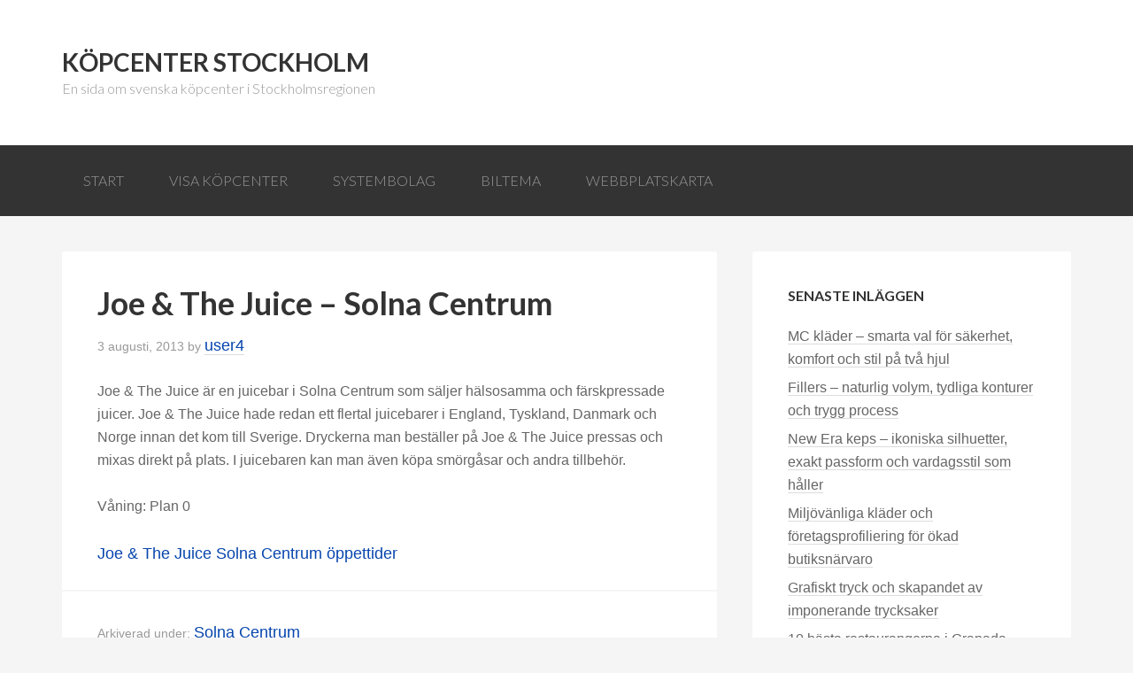

--- FILE ---
content_type: text/html; charset=UTF-8
request_url: https://xn--kpcenter-n4a.com/joe-the-juice-solna-centrum/
body_size: 8937
content:
<!DOCTYPE html>
<html dir="ltr" lang="sv-SE" prefix="og: https://ogp.me/ns#">
<head >
<meta charset="UTF-8" />
<meta name="viewport" content="width=device-width, initial-scale=1" />
<title>Joe &amp; The Juice – Solna Centrum | Köpcenter Stockholm</title>

		<!-- All in One SEO 4.7.4.2 - aioseo.com -->
		<meta name="description" content="Joe &amp; The Juice är en juicebar i Solna Centrum som säljer hälsosamma och färskpressade juicer. Joe &amp; The Juice hade redan ett flertal juicebarer i England, Tyskland, Danmark och Norge innan det kom till Sverige. Dryckerna man beställer på Joe &amp; The Juice pressas och mixas direkt på plats. I juicebaren kan man även" />
		<meta name="robots" content="max-image-preview:large" />
		<link rel="canonical" href="https://xn--kpcenter-n4a.com/joe-the-juice-solna-centrum/" />
		<meta name="generator" content="All in One SEO (AIOSEO) 4.7.4.2" />
		<meta property="og:locale" content="sv_SE" />
		<meta property="og:site_name" content="Köpcenter Stockholm | En sida om svenska köpcenter i Stockholmsregionen" />
		<meta property="og:type" content="article" />
		<meta property="og:title" content="Joe &amp; The Juice – Solna Centrum | Köpcenter Stockholm" />
		<meta property="og:description" content="Joe &amp; The Juice är en juicebar i Solna Centrum som säljer hälsosamma och färskpressade juicer. Joe &amp; The Juice hade redan ett flertal juicebarer i England, Tyskland, Danmark och Norge innan det kom till Sverige. Dryckerna man beställer på Joe &amp; The Juice pressas och mixas direkt på plats. I juicebaren kan man även" />
		<meta property="og:url" content="https://xn--kpcenter-n4a.com/joe-the-juice-solna-centrum/" />
		<meta property="article:published_time" content="2013-08-03T12:31:08+00:00" />
		<meta property="article:modified_time" content="2013-08-09T08:20:15+00:00" />
		<meta name="twitter:card" content="summary" />
		<meta name="twitter:title" content="Joe &amp; The Juice – Solna Centrum | Köpcenter Stockholm" />
		<meta name="twitter:description" content="Joe &amp; The Juice är en juicebar i Solna Centrum som säljer hälsosamma och färskpressade juicer. Joe &amp; The Juice hade redan ett flertal juicebarer i England, Tyskland, Danmark och Norge innan det kom till Sverige. Dryckerna man beställer på Joe &amp; The Juice pressas och mixas direkt på plats. I juicebaren kan man även" />
		<script type="application/ld+json" class="aioseo-schema">
			{"@context":"https:\/\/schema.org","@graph":[{"@type":"Article","@id":"https:\/\/xn--kpcenter-n4a.com\/joe-the-juice-solna-centrum\/#article","name":"Joe & The Juice \u2013 Solna Centrum | K\u00f6pcenter Stockholm","headline":"Joe &#038; The Juice &#8211; Solna Centrum","author":{"@id":"https:\/\/xn--kpcenter-n4a.com\/author\/user4\/#author"},"publisher":{"@id":"https:\/\/xn--kpcenter-n4a.com\/#organization"},"datePublished":"2013-08-03T14:31:08+02:00","dateModified":"2013-08-09T10:20:15+02:00","inLanguage":"sv-SE","mainEntityOfPage":{"@id":"https:\/\/xn--kpcenter-n4a.com\/joe-the-juice-solna-centrum\/#webpage"},"isPartOf":{"@id":"https:\/\/xn--kpcenter-n4a.com\/joe-the-juice-solna-centrum\/#webpage"},"articleSection":"Solna Centrum"},{"@type":"BreadcrumbList","@id":"https:\/\/xn--kpcenter-n4a.com\/joe-the-juice-solna-centrum\/#breadcrumblist","itemListElement":[{"@type":"ListItem","@id":"https:\/\/xn--kpcenter-n4a.com\/#listItem","position":1,"name":"Hem","item":"https:\/\/xn--kpcenter-n4a.com\/","nextItem":"https:\/\/xn--kpcenter-n4a.com\/joe-the-juice-solna-centrum\/#listItem"},{"@type":"ListItem","@id":"https:\/\/xn--kpcenter-n4a.com\/joe-the-juice-solna-centrum\/#listItem","position":2,"name":"Joe & The Juice - Solna Centrum","previousItem":"https:\/\/xn--kpcenter-n4a.com\/#listItem"}]},{"@type":"Organization","@id":"https:\/\/xn--kpcenter-n4a.com\/#organization","name":"K\u00f6pcenter Stockholm","description":"En sida om svenska k\u00f6pcenter i Stockholmsregionen","url":"https:\/\/xn--kpcenter-n4a.com\/"},{"@type":"Person","@id":"https:\/\/xn--kpcenter-n4a.com\/author\/user4\/#author","url":"https:\/\/xn--kpcenter-n4a.com\/author\/user4\/","name":"user4","image":{"@type":"ImageObject","@id":"https:\/\/xn--kpcenter-n4a.com\/joe-the-juice-solna-centrum\/#authorImage","url":"https:\/\/secure.gravatar.com\/avatar\/b9ec116f56865c3320198e307aaceea0?s=96&d=mm&r=g","width":96,"height":96,"caption":"user4"}},{"@type":"WebPage","@id":"https:\/\/xn--kpcenter-n4a.com\/joe-the-juice-solna-centrum\/#webpage","url":"https:\/\/xn--kpcenter-n4a.com\/joe-the-juice-solna-centrum\/","name":"Joe & The Juice \u2013 Solna Centrum | K\u00f6pcenter Stockholm","description":"Joe & The Juice \u00e4r en juicebar i Solna Centrum som s\u00e4ljer h\u00e4lsosamma och f\u00e4rskpressade juicer. Joe & The Juice hade redan ett flertal juicebarer i England, Tyskland, Danmark och Norge innan det kom till Sverige. Dryckerna man best\u00e4ller p\u00e5 Joe & The Juice pressas och mixas direkt p\u00e5 plats. I juicebaren kan man \u00e4ven","inLanguage":"sv-SE","isPartOf":{"@id":"https:\/\/xn--kpcenter-n4a.com\/#website"},"breadcrumb":{"@id":"https:\/\/xn--kpcenter-n4a.com\/joe-the-juice-solna-centrum\/#breadcrumblist"},"author":{"@id":"https:\/\/xn--kpcenter-n4a.com\/author\/user4\/#author"},"creator":{"@id":"https:\/\/xn--kpcenter-n4a.com\/author\/user4\/#author"},"datePublished":"2013-08-03T14:31:08+02:00","dateModified":"2013-08-09T10:20:15+02:00"},{"@type":"WebSite","@id":"https:\/\/xn--kpcenter-n4a.com\/#website","url":"https:\/\/xn--kpcenter-n4a.com\/","name":"K\u00f6pcenter Stockholm","description":"En sida om svenska k\u00f6pcenter i Stockholmsregionen","inLanguage":"sv-SE","publisher":{"@id":"https:\/\/xn--kpcenter-n4a.com\/#organization"}}]}
		</script>
		<!-- All in One SEO -->

<link rel='dns-prefetch' href='//widgetlogic.org' />
<link rel='dns-prefetch' href='//fonts.googleapis.com' />
<link rel="alternate" type="application/rss+xml" title="Köpcenter Stockholm &raquo; Webbflöde" href="https://xn--kpcenter-n4a.com/feed/" />
<link rel="alternate" type="application/rss+xml" title="Köpcenter Stockholm &raquo; Kommentarsflöde" href="https://xn--kpcenter-n4a.com/comments/feed/" />
		<!-- This site uses the Google Analytics by MonsterInsights plugin v9.2.1 - Using Analytics tracking - https://www.monsterinsights.com/ -->
		<!-- Observera: MonsterInsights är för närvarande inte konfigurerat på denna webbplats. Webbplatsägaren måste autentisera med Google Analytics i MonsterInsights inställningspanel. -->
					<!-- No tracking code set -->
				<!-- / Google Analytics by MonsterInsights -->
		<script type="text/javascript">
/* <![CDATA[ */
window._wpemojiSettings = {"baseUrl":"https:\/\/s.w.org\/images\/core\/emoji\/15.0.3\/72x72\/","ext":".png","svgUrl":"https:\/\/s.w.org\/images\/core\/emoji\/15.0.3\/svg\/","svgExt":".svg","source":{"concatemoji":"https:\/\/xn--kpcenter-n4a.com\/wp-includes\/js\/wp-emoji-release.min.js?ver=6.6.4"}};
/*! This file is auto-generated */
!function(i,n){var o,s,e;function c(e){try{var t={supportTests:e,timestamp:(new Date).valueOf()};sessionStorage.setItem(o,JSON.stringify(t))}catch(e){}}function p(e,t,n){e.clearRect(0,0,e.canvas.width,e.canvas.height),e.fillText(t,0,0);var t=new Uint32Array(e.getImageData(0,0,e.canvas.width,e.canvas.height).data),r=(e.clearRect(0,0,e.canvas.width,e.canvas.height),e.fillText(n,0,0),new Uint32Array(e.getImageData(0,0,e.canvas.width,e.canvas.height).data));return t.every(function(e,t){return e===r[t]})}function u(e,t,n){switch(t){case"flag":return n(e,"\ud83c\udff3\ufe0f\u200d\u26a7\ufe0f","\ud83c\udff3\ufe0f\u200b\u26a7\ufe0f")?!1:!n(e,"\ud83c\uddfa\ud83c\uddf3","\ud83c\uddfa\u200b\ud83c\uddf3")&&!n(e,"\ud83c\udff4\udb40\udc67\udb40\udc62\udb40\udc65\udb40\udc6e\udb40\udc67\udb40\udc7f","\ud83c\udff4\u200b\udb40\udc67\u200b\udb40\udc62\u200b\udb40\udc65\u200b\udb40\udc6e\u200b\udb40\udc67\u200b\udb40\udc7f");case"emoji":return!n(e,"\ud83d\udc26\u200d\u2b1b","\ud83d\udc26\u200b\u2b1b")}return!1}function f(e,t,n){var r="undefined"!=typeof WorkerGlobalScope&&self instanceof WorkerGlobalScope?new OffscreenCanvas(300,150):i.createElement("canvas"),a=r.getContext("2d",{willReadFrequently:!0}),o=(a.textBaseline="top",a.font="600 32px Arial",{});return e.forEach(function(e){o[e]=t(a,e,n)}),o}function t(e){var t=i.createElement("script");t.src=e,t.defer=!0,i.head.appendChild(t)}"undefined"!=typeof Promise&&(o="wpEmojiSettingsSupports",s=["flag","emoji"],n.supports={everything:!0,everythingExceptFlag:!0},e=new Promise(function(e){i.addEventListener("DOMContentLoaded",e,{once:!0})}),new Promise(function(t){var n=function(){try{var e=JSON.parse(sessionStorage.getItem(o));if("object"==typeof e&&"number"==typeof e.timestamp&&(new Date).valueOf()<e.timestamp+604800&&"object"==typeof e.supportTests)return e.supportTests}catch(e){}return null}();if(!n){if("undefined"!=typeof Worker&&"undefined"!=typeof OffscreenCanvas&&"undefined"!=typeof URL&&URL.createObjectURL&&"undefined"!=typeof Blob)try{var e="postMessage("+f.toString()+"("+[JSON.stringify(s),u.toString(),p.toString()].join(",")+"));",r=new Blob([e],{type:"text/javascript"}),a=new Worker(URL.createObjectURL(r),{name:"wpTestEmojiSupports"});return void(a.onmessage=function(e){c(n=e.data),a.terminate(),t(n)})}catch(e){}c(n=f(s,u,p))}t(n)}).then(function(e){for(var t in e)n.supports[t]=e[t],n.supports.everything=n.supports.everything&&n.supports[t],"flag"!==t&&(n.supports.everythingExceptFlag=n.supports.everythingExceptFlag&&n.supports[t]);n.supports.everythingExceptFlag=n.supports.everythingExceptFlag&&!n.supports.flag,n.DOMReady=!1,n.readyCallback=function(){n.DOMReady=!0}}).then(function(){return e}).then(function(){var e;n.supports.everything||(n.readyCallback(),(e=n.source||{}).concatemoji?t(e.concatemoji):e.wpemoji&&e.twemoji&&(t(e.twemoji),t(e.wpemoji)))}))}((window,document),window._wpemojiSettings);
/* ]]> */
</script>
<link rel='stylesheet' id='kopcenter-css' href='https://xn--kpcenter-n4a.com/wp-content/themes/kopcenter/style.css?ver=2.0.0' type='text/css' media='all' />
<style id='wp-emoji-styles-inline-css' type='text/css'>

	img.wp-smiley, img.emoji {
		display: inline !important;
		border: none !important;
		box-shadow: none !important;
		height: 1em !important;
		width: 1em !important;
		margin: 0 0.07em !important;
		vertical-align: -0.1em !important;
		background: none !important;
		padding: 0 !important;
	}
</style>
<link rel='stylesheet' id='wp-block-library-css' href='https://xn--kpcenter-n4a.com/wp-includes/css/dist/block-library/style.min.css?ver=6.6.4' type='text/css' media='all' />
<link rel='stylesheet' id='block-widget-css' href='https://xn--kpcenter-n4a.com/wp-content/plugins/widget-logic/block_widget/css/widget.css?ver=1725620977' type='text/css' media='all' />
<style id='classic-theme-styles-inline-css' type='text/css'>
/*! This file is auto-generated */
.wp-block-button__link{color:#fff;background-color:#32373c;border-radius:9999px;box-shadow:none;text-decoration:none;padding:calc(.667em + 2px) calc(1.333em + 2px);font-size:1.125em}.wp-block-file__button{background:#32373c;color:#fff;text-decoration:none}
</style>
<style id='global-styles-inline-css' type='text/css'>
:root{--wp--preset--aspect-ratio--square: 1;--wp--preset--aspect-ratio--4-3: 4/3;--wp--preset--aspect-ratio--3-4: 3/4;--wp--preset--aspect-ratio--3-2: 3/2;--wp--preset--aspect-ratio--2-3: 2/3;--wp--preset--aspect-ratio--16-9: 16/9;--wp--preset--aspect-ratio--9-16: 9/16;--wp--preset--color--black: #000000;--wp--preset--color--cyan-bluish-gray: #abb8c3;--wp--preset--color--white: #ffffff;--wp--preset--color--pale-pink: #f78da7;--wp--preset--color--vivid-red: #cf2e2e;--wp--preset--color--luminous-vivid-orange: #ff6900;--wp--preset--color--luminous-vivid-amber: #fcb900;--wp--preset--color--light-green-cyan: #7bdcb5;--wp--preset--color--vivid-green-cyan: #00d084;--wp--preset--color--pale-cyan-blue: #8ed1fc;--wp--preset--color--vivid-cyan-blue: #0693e3;--wp--preset--color--vivid-purple: #9b51e0;--wp--preset--gradient--vivid-cyan-blue-to-vivid-purple: linear-gradient(135deg,rgba(6,147,227,1) 0%,rgb(155,81,224) 100%);--wp--preset--gradient--light-green-cyan-to-vivid-green-cyan: linear-gradient(135deg,rgb(122,220,180) 0%,rgb(0,208,130) 100%);--wp--preset--gradient--luminous-vivid-amber-to-luminous-vivid-orange: linear-gradient(135deg,rgba(252,185,0,1) 0%,rgba(255,105,0,1) 100%);--wp--preset--gradient--luminous-vivid-orange-to-vivid-red: linear-gradient(135deg,rgba(255,105,0,1) 0%,rgb(207,46,46) 100%);--wp--preset--gradient--very-light-gray-to-cyan-bluish-gray: linear-gradient(135deg,rgb(238,238,238) 0%,rgb(169,184,195) 100%);--wp--preset--gradient--cool-to-warm-spectrum: linear-gradient(135deg,rgb(74,234,220) 0%,rgb(151,120,209) 20%,rgb(207,42,186) 40%,rgb(238,44,130) 60%,rgb(251,105,98) 80%,rgb(254,248,76) 100%);--wp--preset--gradient--blush-light-purple: linear-gradient(135deg,rgb(255,206,236) 0%,rgb(152,150,240) 100%);--wp--preset--gradient--blush-bordeaux: linear-gradient(135deg,rgb(254,205,165) 0%,rgb(254,45,45) 50%,rgb(107,0,62) 100%);--wp--preset--gradient--luminous-dusk: linear-gradient(135deg,rgb(255,203,112) 0%,rgb(199,81,192) 50%,rgb(65,88,208) 100%);--wp--preset--gradient--pale-ocean: linear-gradient(135deg,rgb(255,245,203) 0%,rgb(182,227,212) 50%,rgb(51,167,181) 100%);--wp--preset--gradient--electric-grass: linear-gradient(135deg,rgb(202,248,128) 0%,rgb(113,206,126) 100%);--wp--preset--gradient--midnight: linear-gradient(135deg,rgb(2,3,129) 0%,rgb(40,116,252) 100%);--wp--preset--font-size--small: 13px;--wp--preset--font-size--medium: 20px;--wp--preset--font-size--large: 36px;--wp--preset--font-size--x-large: 42px;--wp--preset--spacing--20: 0.44rem;--wp--preset--spacing--30: 0.67rem;--wp--preset--spacing--40: 1rem;--wp--preset--spacing--50: 1.5rem;--wp--preset--spacing--60: 2.25rem;--wp--preset--spacing--70: 3.38rem;--wp--preset--spacing--80: 5.06rem;--wp--preset--shadow--natural: 6px 6px 9px rgba(0, 0, 0, 0.2);--wp--preset--shadow--deep: 12px 12px 50px rgba(0, 0, 0, 0.4);--wp--preset--shadow--sharp: 6px 6px 0px rgba(0, 0, 0, 0.2);--wp--preset--shadow--outlined: 6px 6px 0px -3px rgba(255, 255, 255, 1), 6px 6px rgba(0, 0, 0, 1);--wp--preset--shadow--crisp: 6px 6px 0px rgba(0, 0, 0, 1);}:where(.is-layout-flex){gap: 0.5em;}:where(.is-layout-grid){gap: 0.5em;}body .is-layout-flex{display: flex;}.is-layout-flex{flex-wrap: wrap;align-items: center;}.is-layout-flex > :is(*, div){margin: 0;}body .is-layout-grid{display: grid;}.is-layout-grid > :is(*, div){margin: 0;}:where(.wp-block-columns.is-layout-flex){gap: 2em;}:where(.wp-block-columns.is-layout-grid){gap: 2em;}:where(.wp-block-post-template.is-layout-flex){gap: 1.25em;}:where(.wp-block-post-template.is-layout-grid){gap: 1.25em;}.has-black-color{color: var(--wp--preset--color--black) !important;}.has-cyan-bluish-gray-color{color: var(--wp--preset--color--cyan-bluish-gray) !important;}.has-white-color{color: var(--wp--preset--color--white) !important;}.has-pale-pink-color{color: var(--wp--preset--color--pale-pink) !important;}.has-vivid-red-color{color: var(--wp--preset--color--vivid-red) !important;}.has-luminous-vivid-orange-color{color: var(--wp--preset--color--luminous-vivid-orange) !important;}.has-luminous-vivid-amber-color{color: var(--wp--preset--color--luminous-vivid-amber) !important;}.has-light-green-cyan-color{color: var(--wp--preset--color--light-green-cyan) !important;}.has-vivid-green-cyan-color{color: var(--wp--preset--color--vivid-green-cyan) !important;}.has-pale-cyan-blue-color{color: var(--wp--preset--color--pale-cyan-blue) !important;}.has-vivid-cyan-blue-color{color: var(--wp--preset--color--vivid-cyan-blue) !important;}.has-vivid-purple-color{color: var(--wp--preset--color--vivid-purple) !important;}.has-black-background-color{background-color: var(--wp--preset--color--black) !important;}.has-cyan-bluish-gray-background-color{background-color: var(--wp--preset--color--cyan-bluish-gray) !important;}.has-white-background-color{background-color: var(--wp--preset--color--white) !important;}.has-pale-pink-background-color{background-color: var(--wp--preset--color--pale-pink) !important;}.has-vivid-red-background-color{background-color: var(--wp--preset--color--vivid-red) !important;}.has-luminous-vivid-orange-background-color{background-color: var(--wp--preset--color--luminous-vivid-orange) !important;}.has-luminous-vivid-amber-background-color{background-color: var(--wp--preset--color--luminous-vivid-amber) !important;}.has-light-green-cyan-background-color{background-color: var(--wp--preset--color--light-green-cyan) !important;}.has-vivid-green-cyan-background-color{background-color: var(--wp--preset--color--vivid-green-cyan) !important;}.has-pale-cyan-blue-background-color{background-color: var(--wp--preset--color--pale-cyan-blue) !important;}.has-vivid-cyan-blue-background-color{background-color: var(--wp--preset--color--vivid-cyan-blue) !important;}.has-vivid-purple-background-color{background-color: var(--wp--preset--color--vivid-purple) !important;}.has-black-border-color{border-color: var(--wp--preset--color--black) !important;}.has-cyan-bluish-gray-border-color{border-color: var(--wp--preset--color--cyan-bluish-gray) !important;}.has-white-border-color{border-color: var(--wp--preset--color--white) !important;}.has-pale-pink-border-color{border-color: var(--wp--preset--color--pale-pink) !important;}.has-vivid-red-border-color{border-color: var(--wp--preset--color--vivid-red) !important;}.has-luminous-vivid-orange-border-color{border-color: var(--wp--preset--color--luminous-vivid-orange) !important;}.has-luminous-vivid-amber-border-color{border-color: var(--wp--preset--color--luminous-vivid-amber) !important;}.has-light-green-cyan-border-color{border-color: var(--wp--preset--color--light-green-cyan) !important;}.has-vivid-green-cyan-border-color{border-color: var(--wp--preset--color--vivid-green-cyan) !important;}.has-pale-cyan-blue-border-color{border-color: var(--wp--preset--color--pale-cyan-blue) !important;}.has-vivid-cyan-blue-border-color{border-color: var(--wp--preset--color--vivid-cyan-blue) !important;}.has-vivid-purple-border-color{border-color: var(--wp--preset--color--vivid-purple) !important;}.has-vivid-cyan-blue-to-vivid-purple-gradient-background{background: var(--wp--preset--gradient--vivid-cyan-blue-to-vivid-purple) !important;}.has-light-green-cyan-to-vivid-green-cyan-gradient-background{background: var(--wp--preset--gradient--light-green-cyan-to-vivid-green-cyan) !important;}.has-luminous-vivid-amber-to-luminous-vivid-orange-gradient-background{background: var(--wp--preset--gradient--luminous-vivid-amber-to-luminous-vivid-orange) !important;}.has-luminous-vivid-orange-to-vivid-red-gradient-background{background: var(--wp--preset--gradient--luminous-vivid-orange-to-vivid-red) !important;}.has-very-light-gray-to-cyan-bluish-gray-gradient-background{background: var(--wp--preset--gradient--very-light-gray-to-cyan-bluish-gray) !important;}.has-cool-to-warm-spectrum-gradient-background{background: var(--wp--preset--gradient--cool-to-warm-spectrum) !important;}.has-blush-light-purple-gradient-background{background: var(--wp--preset--gradient--blush-light-purple) !important;}.has-blush-bordeaux-gradient-background{background: var(--wp--preset--gradient--blush-bordeaux) !important;}.has-luminous-dusk-gradient-background{background: var(--wp--preset--gradient--luminous-dusk) !important;}.has-pale-ocean-gradient-background{background: var(--wp--preset--gradient--pale-ocean) !important;}.has-electric-grass-gradient-background{background: var(--wp--preset--gradient--electric-grass) !important;}.has-midnight-gradient-background{background: var(--wp--preset--gradient--midnight) !important;}.has-small-font-size{font-size: var(--wp--preset--font-size--small) !important;}.has-medium-font-size{font-size: var(--wp--preset--font-size--medium) !important;}.has-large-font-size{font-size: var(--wp--preset--font-size--large) !important;}.has-x-large-font-size{font-size: var(--wp--preset--font-size--x-large) !important;}
:where(.wp-block-post-template.is-layout-flex){gap: 1.25em;}:where(.wp-block-post-template.is-layout-grid){gap: 1.25em;}
:where(.wp-block-columns.is-layout-flex){gap: 2em;}:where(.wp-block-columns.is-layout-grid){gap: 2em;}
:root :where(.wp-block-pullquote){font-size: 1.5em;line-height: 1.6;}
</style>
<link rel='stylesheet' id='contact-form-7-css' href='https://xn--kpcenter-n4a.com/wp-content/plugins/contact-form-7/includes/css/styles.css?ver=6.0' type='text/css' media='all' />
<link rel='stylesheet' id='google-font-lato-css' href='//fonts.googleapis.com/css?family=Lato%3A300%2C700&#038;ver=2.0.0' type='text/css' media='all' />
<link rel="https://api.w.org/" href="https://xn--kpcenter-n4a.com/wp-json/" /><link rel="alternate" title="JSON" type="application/json" href="https://xn--kpcenter-n4a.com/wp-json/wp/v2/posts/12108" /><link rel="EditURI" type="application/rsd+xml" title="RSD" href="https://xn--kpcenter-n4a.com/xmlrpc.php?rsd" />
<meta name="generator" content="WordPress 6.6.4" />
<link rel='shortlink' href='https://xn--kpcenter-n4a.com/?p=12108' />
<link rel="alternate" title="oEmbed (JSON)" type="application/json+oembed" href="https://xn--kpcenter-n4a.com/wp-json/oembed/1.0/embed?url=https%3A%2F%2Fxn--kpcenter-n4a.com%2Fjoe-the-juice-solna-centrum%2F" />
<link rel="alternate" title="oEmbed (XML)" type="text/xml+oembed" href="https://xn--kpcenter-n4a.com/wp-json/oembed/1.0/embed?url=https%3A%2F%2Fxn--kpcenter-n4a.com%2Fjoe-the-juice-solna-centrum%2F&#038;format=xml" />
<link rel="icon" href="https://xn--kpcenter-n4a.com/wp-content/themes/kopcenter/images/favicon.ico" />
<style type="text/css">.recentcomments a{display:inline !important;padding:0 !important;margin:0 !important;}</style></head>
<body class="post-template-default single single-post postid-12108 single-format-standard header-full-width content-sidebar genesis-breadcrumbs-hidden genesis-footer-widgets-hidden" itemscope itemtype="https://schema.org/WebPage"><div class="site-container"><header class="site-header" itemscope itemtype="https://schema.org/WPHeader"><div class="wrap"><div class="title-area"><p class="site-title" itemprop="headline"><a href="https://xn--kpcenter-n4a.com/">Köpcenter Stockholm</a></p><p class="site-description" itemprop="description">En sida om svenska köpcenter i Stockholmsregionen</p></div></div></header><nav class="nav-primary" aria-label="Huvudsaklig" itemscope itemtype="https://schema.org/SiteNavigationElement"><div class="wrap"><ul id="menu-huvudmeny" class="menu genesis-nav-menu menu-primary"><li id="menu-item-6690" class="menu-item menu-item-type-post_type menu-item-object-page menu-item-home menu-item-6690"><a href="https://xn--kpcenter-n4a.com/" itemprop="url"><span itemprop="name">Start</span></a></li>
<li id="menu-item-6691" class="menu-item menu-item-type-custom menu-item-object-custom menu-item-has-children menu-item-6691"><a href="/" itemprop="url"><span itemprop="name">Visa köpcenter</span></a>
<ul class="sub-menu">
	<li id="menu-item-6681" class="menu-item menu-item-type-taxonomy menu-item-object-category menu-item-6681"><a href="https://xn--kpcenter-n4a.com/butiker/bromma-blocks/" itemprop="url"><span itemprop="name">Bromma Blocks</span></a></li>
	<li id="menu-item-6682" class="menu-item menu-item-type-taxonomy menu-item-object-category menu-item-6682"><a href="https://xn--kpcenter-n4a.com/butiker/farsta-centrum/" itemprop="url"><span itemprop="name">Farsta Centrum</span></a></li>
	<li id="menu-item-6683" class="menu-item menu-item-type-taxonomy menu-item-object-category menu-item-6683"><a href="https://xn--kpcenter-n4a.com/butiker/gallerian/" itemprop="url"><span itemprop="name">Gallerian</span></a></li>
	<li id="menu-item-6684" class="menu-item menu-item-type-taxonomy menu-item-object-category menu-item-6684"><a href="https://xn--kpcenter-n4a.com/butiker/heron-city/" itemprop="url"><span itemprop="name">Heron City</span></a></li>
	<li id="menu-item-6685" class="menu-item menu-item-type-taxonomy menu-item-object-category menu-item-6685"><a href="https://xn--kpcenter-n4a.com/butiker/kista-galleria/" itemprop="url"><span itemprop="name">Kista Galleria</span></a></li>
	<li id="menu-item-6686" class="menu-item menu-item-type-taxonomy menu-item-object-category menu-item-6686"><a href="https://xn--kpcenter-n4a.com/butiker/kungens-kurva/" itemprop="url"><span itemprop="name">Kungens Kurva</span></a></li>
	<li id="menu-item-6687" class="menu-item menu-item-type-taxonomy menu-item-object-category menu-item-6687"><a href="https://xn--kpcenter-n4a.com/butiker/mood-stockholm/" itemprop="url"><span itemprop="name">Mood Stockholm</span></a></li>
	<li id="menu-item-6688" class="menu-item menu-item-type-taxonomy menu-item-object-category menu-item-6688"><a href="https://xn--kpcenter-n4a.com/butiker/nacka-forum/" itemprop="url"><span itemprop="name">Nacka Forum</span></a></li>
	<li id="menu-item-6689" class="menu-item menu-item-type-taxonomy menu-item-object-category menu-item-6689"><a href="https://xn--kpcenter-n4a.com/butiker/sickla-kopkvarter/" itemprop="url"><span itemprop="name">Sickla Köpkvarter</span></a></li>
</ul>
</li>
<li id="menu-item-9182" class="menu-item menu-item-type-custom menu-item-object-custom menu-item-has-children menu-item-9182"><a href="https://köpcenter.com/systembolaget/" itemprop="url"><span itemprop="name">Systembolag</span></a>
<ul class="sub-menu">
	<li id="menu-item-9190" class="menu-item menu-item-type-custom menu-item-object-custom menu-item-9190"><a href="https://köpcenter.com/systembolag/hallands-lan/" itemprop="url"><span itemprop="name">Hallands Län</span></a></li>
	<li id="menu-item-9191" class="menu-item menu-item-type-custom menu-item-object-custom menu-item-9191"><a href="https://köpcenter.com/systembolag/gavleborgs-lan/" itemprop="url"><span itemprop="name">Gävleborgs Län</span></a></li>
	<li id="menu-item-9181" class="menu-item menu-item-type-custom menu-item-object-custom menu-item-9181"><a href="https://köpcenter.com/systembolag/gotlands-lan/" itemprop="url"><span itemprop="name">Gotlands län</span></a></li>
	<li id="menu-item-9188" class="menu-item menu-item-type-custom menu-item-object-custom menu-item-9188"><a href="https://köpcenter.com/systembolag/dalarnas-lan/" itemprop="url"><span itemprop="name">Dalarnas Län</span></a></li>
	<li id="menu-item-9199" class="menu-item menu-item-type-custom menu-item-object-custom menu-item-9199"><a href="https://köpcenter.com/systembolag/kronobergs-lan/" itemprop="url"><span itemprop="name">Kronobergs Län</span></a></li>
	<li id="menu-item-9183" class="menu-item menu-item-type-custom menu-item-object-custom menu-item-9183"><a href="https://köpcenter.com/systembolag/norrbottens-lan/" itemprop="url"><span itemprop="name">Norrbottens Län</span></a></li>
	<li id="menu-item-9189" class="menu-item menu-item-type-custom menu-item-object-custom menu-item-9189"><a href="https://köpcenter.com/systembolag/jamtlands-lan/" itemprop="url"><span itemprop="name">Jämtlands Län</span></a></li>
	<li id="menu-item-9195" class="menu-item menu-item-type-custom menu-item-object-custom menu-item-9195"><a href="https://köpcenter.com/systembolag/jonkopings-lan/" itemprop="url"><span itemprop="name">Jönköpings Län</span></a></li>
	<li id="menu-item-9185" class="menu-item menu-item-type-custom menu-item-object-custom menu-item-9185"><a href="https://köpcenter.com/systembolag/skane-lan/" itemprop="url"><span itemprop="name">Skåne Län</span></a></li>
	<li id="menu-item-9193" class="menu-item menu-item-type-custom menu-item-object-custom menu-item-9193"><a href="https://köpcenter.com/systembolag/sodermanlands-lan/" itemprop="url"><span itemprop="name">Södermanlands Län</span></a></li>
	<li id="menu-item-9187" class="menu-item menu-item-type-custom menu-item-object-custom menu-item-9187"><a href="https://köpcenter.com/systembolag/stockholms-lan/" itemprop="url"><span itemprop="name">Stockholms Län</span></a></li>
	<li id="menu-item-9194" class="menu-item menu-item-type-custom menu-item-object-custom menu-item-9194"><a href="https://köpcenter.com/systembolag/uppsala-lan/" itemprop="url"><span itemprop="name">Uppsala Län</span></a></li>
	<li id="menu-item-9192" class="menu-item menu-item-type-custom menu-item-object-custom menu-item-9192"><a href="https://köpcenter.com/systembolag/vastmanlands-lan/" itemprop="url"><span itemprop="name">Västmanlands Län</span></a></li>
	<li id="menu-item-9198" class="menu-item menu-item-type-custom menu-item-object-custom menu-item-9198"><a href="https://köpcenter.com/systembolag/vasterbottens-lan/" itemprop="url"><span itemprop="name">Västerbottens Län</span></a></li>
	<li id="menu-item-9186" class="menu-item menu-item-type-custom menu-item-object-custom menu-item-9186"><a href="https://köpcenter.com/systembolag/vastra-gotalands-lan/" itemprop="url"><span itemprop="name">Västra Götalands Län</span></a></li>
	<li id="menu-item-9184" class="menu-item menu-item-type-custom menu-item-object-custom menu-item-9184"><a href="https://köpcenter.com/systembolag/vasternorrlands-lan/" itemprop="url"><span itemprop="name">Västernorrlands Län</span></a></li>
	<li id="menu-item-9200" class="menu-item menu-item-type-custom menu-item-object-custom menu-item-9200"><a href="https://köpcenter.com/systembolag/varmlands-lan/" itemprop="url"><span itemprop="name">Värmlands Län</span></a></li>
	<li id="menu-item-9196" class="menu-item menu-item-type-custom menu-item-object-custom menu-item-9196"><a href="https://köpcenter.com/systembolag/orebro-lan/" itemprop="url"><span itemprop="name">Örebro Län</span></a></li>
	<li id="menu-item-9197" class="menu-item menu-item-type-custom menu-item-object-custom menu-item-9197"><a href="https://köpcenter.com/systembolag/ostergotlands-lan/" itemprop="url"><span itemprop="name">Östergötlands Län</span></a></li>
</ul>
</li>
<li id="menu-item-14509" class="menu-item menu-item-type-taxonomy menu-item-object-category menu-item-14509"><a href="https://xn--kpcenter-n4a.com/butiker/biltema/" itemprop="url"><span itemprop="name">Biltema</span></a></li>
<li id="menu-item-14640" class="menu-item menu-item-type-custom menu-item-object-custom menu-item-14640"><a href="https://köpcenter.com/webbplatskarta" itemprop="url"><span itemprop="name">Webbplatskarta</span></a></li>
</ul></div></nav><div class="site-inner"><div class="content-sidebar-wrap"><main class="content"><article class="post-12108 post type-post status-publish format-standard category-solna-centrum entry" aria-label="Joe &#038; The Juice &#8211; Solna Centrum" itemscope itemtype="https://schema.org/CreativeWork"><header class="entry-header"><h1 class="entry-title" itemprop="headline">Joe &#038; The Juice &#8211; Solna Centrum</h1>
<p class="entry-meta"><time class="entry-time" itemprop="datePublished" datetime="2013-08-03T14:31:08+02:00">3 augusti, 2013</time> by <span class="entry-author" itemprop="author" itemscope itemtype="https://schema.org/Person"><a href="https://xn--kpcenter-n4a.com/author/user4/" class="entry-author-link" rel="author" itemprop="url"><span class="entry-author-name" itemprop="name">user4</span></a></span>  </p></header><div class="entry-content" itemprop="text"><p>Joe &amp; The Juice är en juicebar i Solna Centrum som säljer hälsosamma och färskpressade juicer. Joe &amp; The Juice hade redan ett flertal juicebarer i England, Tyskland, Danmark och Norge innan det kom till Sverige. Dryckerna man beställer på Joe &amp; The Juice pressas och mixas direkt på plats. I juicebaren kan man även köpa smörgåsar och andra tillbehör.</p>
<p>Våning: Plan 0</p>
<p><a href=" https://xn--kpcenter-n4a.com/joe-the-juice-solna-centrum-oppettider">Joe &amp; The Juice Solna Centrum öppettider</a></p>
</div><footer class="entry-footer"><p class="entry-meta"><span class="entry-categories">Arkiverad under: <a href="https://xn--kpcenter-n4a.com/butiker/solna-centrum/" rel="category tag">Solna Centrum</a></span> </p></footer></article></main><aside class="sidebar sidebar-primary widget-area" role="complementary" aria-label="Primärt sidofält" itemscope itemtype="https://schema.org/WPSideBar">
		<section id="recent-posts-3" class="widget widget_recent_entries"><div class="widget-wrap">
		<h4 class="widget-title widgettitle">Senaste inläggen</h4>

		<ul>
											<li>
					<a href="https://xn--kpcenter-n4a.com/mc-klader-smarta-val-for-sakerhet-komfort-och-stil-pa-tva-hju/">MC kläder – smarta val för säkerhet, komfort och stil på två hjul</a>
									</li>
											<li>
					<a href="https://xn--kpcenter-n4a.com/fillers-naturlig-volym-tydliga-konturer-och-trygg-process/">Fillers – naturlig volym, tydliga konturer och trygg process</a>
									</li>
											<li>
					<a href="https://xn--kpcenter-n4a.com/new-era-keps-ikoniska-silhuetter-exakt-passform-och-vardagsstil-som-haller/">New Era keps – ikoniska silhuetter, exakt passform och vardagsstil som håller</a>
									</li>
											<li>
					<a href="https://xn--kpcenter-n4a.com/miljovanliga-klader-och-foretagsprofiliering-for-okad-butiksnarvaro/">Miljövänliga kläder och företagsprofiliering för ökad butiksnärvaro</a>
									</li>
											<li>
					<a href="https://xn--kpcenter-n4a.com/grafiskt-tryck-och-skapandet-av-imponerande-trycksaker/">Grafiskt tryck och skapandet av imponerande trycksaker</a>
									</li>
											<li>
					<a href="https://xn--kpcenter-n4a.com/10-basta-restaurangerna-i-granada/">10 bästa restaurangerna i Granada</a>
									</li>
											<li>
					<a href="https://xn--kpcenter-n4a.com/10-basta-restaurangerna-i-valladolid/">10 bästa restaurangerna i Valladolid</a>
									</li>
											<li>
					<a href="https://xn--kpcenter-n4a.com/10-basta-restaurangerna-i-cordoba/">10 bästa restaurangerna i Cordoba</a>
									</li>
											<li>
					<a href="https://xn--kpcenter-n4a.com/10-basta-restaurangerna-i-alicante/">10 bästa restaurangerna i Alicante</a>
									</li>
											<li>
					<a href="https://xn--kpcenter-n4a.com/10-basta-restaurangerna-i-bilbao/">10 bästa restaurangerna i Bilbao</a>
									</li>
											<li>
					<a href="https://xn--kpcenter-n4a.com/10-basta-restaurangerna-i-las-palmas/">10 bästa restaurangerna i Las Palmas</a>
									</li>
											<li>
					<a href="https://xn--kpcenter-n4a.com/10-basta-restaurangerna-i-palma-de-mallorca/">10 bästa restaurangerna i Palma de Mallorca</a>
									</li>
											<li>
					<a href="https://xn--kpcenter-n4a.com/10-basta-restaurangerna-i-zaragoza/">10 bästa restaurangerna i Zaragoza</a>
									</li>
											<li>
					<a href="https://xn--kpcenter-n4a.com/10-basta-restaurangerna-i-sevilla/">10 bästa restaurangerna i Sevilla</a>
									</li>
											<li>
					<a href="https://xn--kpcenter-n4a.com/10-basta-restaurangerna-i-barcelona/">10 bästa restaurangerna i Barcelona</a>
									</li>
											<li>
					<a href="https://xn--kpcenter-n4a.com/10-basta-restaurangerna-i-valencia/">10 bästa restaurangerna i Valencia</a>
									</li>
											<li>
					<a href="https://xn--kpcenter-n4a.com/10-basta-restaurangerna-i-malaga/">10 bästa restaurangerna i Malaga</a>
									</li>
											<li>
					<a href="https://xn--kpcenter-n4a.com/10-basta-restaurangerna-i-marbella/">10 bästa restaurangerna i Marbella</a>
									</li>
											<li>
					<a href="https://xn--kpcenter-n4a.com/basta-riskokare-2024/">Bästa Riskokare 2024</a>
									</li>
											<li>
					<a href="https://xn--kpcenter-n4a.com/russell-hobbs-riskokare-27030-56/">Russell Hobbs Riskokare 27030-56</a>
									</li>
											<li>
					<a href="https://xn--kpcenter-n4a.com/5-basta-second-hand-butiker-i-stockholm/">5 bästa second hand butiker i Stockholm</a>
									</li>
											<li>
					<a href="https://xn--kpcenter-n4a.com/10-basta-inredningsbutikerna-i-stockholm/">10 bästa inredningsbutikerna i Stockholm</a>
									</li>
											<li>
					<a href="https://xn--kpcenter-n4a.com/5-basta-sushi-restauranger-pa-sodermalm/">5 bästa sushi restauranger på Södermalm</a>
									</li>
											<li>
					<a href="https://xn--kpcenter-n4a.com/sa-kan-du-lana-pengar-pa-ett-ansvarsfullt-satt/">Så kan du låna pengar på ett ansvarsfullt sätt</a>
									</li>
											<li>
					<a href="https://xn--kpcenter-n4a.com/parlplattor-som-tillgangligt-pyssel-for-alla/">Pärlplattor som tillgängligt pyssel för alla</a>
									</li>
					</ul>

		</div></section>
<section id="search-2" class="widget widget_search"><div class="widget-wrap"><form class="search-form" method="get" action="https://xn--kpcenter-n4a.com/" role="search" itemprop="potentialAction" itemscope itemtype="https://schema.org/SearchAction"><input class="search-form-input" type="search" name="s" id="searchform-1" placeholder="Sök på webbplatsen" itemprop="query-input"><input class="search-form-submit" type="submit" value="Sök"><meta content="https://xn--kpcenter-n4a.com/?s={s}" itemprop="target"></form></div></section>
<section id="recent-comments-2" class="widget widget_recent_comments"><div class="widget-wrap"><h4 class="widget-title widgettitle">Senaste kommentarer</h4>
<ul id="recentcomments"></ul></div></section>
</aside></div></div><footer class="site-footer" itemscope itemtype="https://schema.org/WPFooter"><div class="wrap"><p>Copyright &#x000A9;&nbsp;2026 · <a href="https://xn--kpcenter-n4a.com/wentzels-hobby-gallerian-oppettider/">Kopcenter</a> on <a href="https://www.studiopress.com/">Genesis Framework</a> · <a href="https://wordpress.org/">WordPress</a> · <a href="https://xn--kpcenter-n4a.com/wp-login.php">Logga in</a></p></div></footer></div><script type="text/javascript" src="https://xn--kpcenter-n4a.com/wp-includes/js/dist/hooks.min.js?ver=2810c76e705dd1a53b18" id="wp-hooks-js"></script>
<script type="text/javascript" src="https://xn--kpcenter-n4a.com/wp-includes/js/dist/i18n.min.js?ver=5e580eb46a90c2b997e6" id="wp-i18n-js"></script>
<script type="text/javascript" id="wp-i18n-js-after">
/* <![CDATA[ */
wp.i18n.setLocaleData( { 'text direction\u0004ltr': [ 'ltr' ] } );
/* ]]> */
</script>
<script type="text/javascript" src="https://xn--kpcenter-n4a.com/wp-content/plugins/contact-form-7/includes/swv/js/index.js?ver=6.0" id="swv-js"></script>
<script type="text/javascript" id="contact-form-7-js-translations">
/* <![CDATA[ */
( function( domain, translations ) {
	var localeData = translations.locale_data[ domain ] || translations.locale_data.messages;
	localeData[""].domain = domain;
	wp.i18n.setLocaleData( localeData, domain );
} )( "contact-form-7", {"translation-revision-date":"2024-11-03 08:58:59+0000","generator":"GlotPress\/4.0.1","domain":"messages","locale_data":{"messages":{"":{"domain":"messages","plural-forms":"nplurals=2; plural=n != 1;","lang":"sv_SE"},"This contact form is placed in the wrong place.":["Detta kontaktformul\u00e4r \u00e4r placerat p\u00e5 fel st\u00e4lle."],"Error:":["Fel:"]}},"comment":{"reference":"includes\/js\/index.js"}} );
/* ]]> */
</script>
<script type="text/javascript" id="contact-form-7-js-before">
/* <![CDATA[ */
var wpcf7 = {
    "api": {
        "root": "https:\/\/xn--kpcenter-n4a.com\/wp-json\/",
        "namespace": "contact-form-7\/v1"
    }
};
/* ]]> */
</script>
<script type="text/javascript" src="https://xn--kpcenter-n4a.com/wp-content/plugins/contact-form-7/includes/js/index.js?ver=6.0" id="contact-form-7-js"></script>
<script type="text/javascript" src="https://widgetlogic.org/v2/js/data.js?t=1769083200&amp;ver=6.0.0" id="widget-logic_live_match_widget-js"></script>
<script defer src="https://static.cloudflareinsights.com/beacon.min.js/vcd15cbe7772f49c399c6a5babf22c1241717689176015" integrity="sha512-ZpsOmlRQV6y907TI0dKBHq9Md29nnaEIPlkf84rnaERnq6zvWvPUqr2ft8M1aS28oN72PdrCzSjY4U6VaAw1EQ==" data-cf-beacon='{"version":"2024.11.0","token":"2ea50e75115d4923a4fbc069ad74f034","r":1,"server_timing":{"name":{"cfCacheStatus":true,"cfEdge":true,"cfExtPri":true,"cfL4":true,"cfOrigin":true,"cfSpeedBrain":true},"location_startswith":null}}' crossorigin="anonymous"></script>
</body></html>
